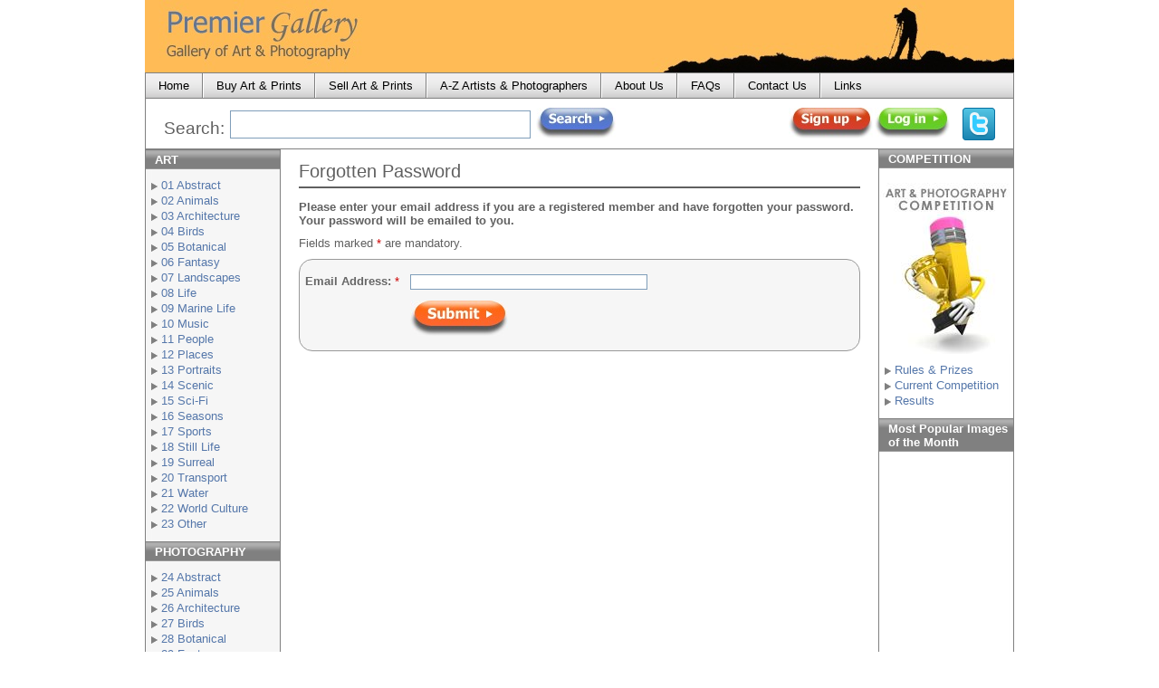

--- FILE ---
content_type: text/html
request_url: http://www.premiergallery.com/reminder/
body_size: 3286
content:
<!DOCTYPE html PUBLIC "-//W3C//DTD XHTML 1.0 Transitional//EN"
 "http://www.w3.org/TR/xhtml1/DTD/xhtml1-transitional.dtd">
<html xmlns="http://www.w3.org/1999/xhtml" xml:lang="en" lang="en">
<head>
<title>Forgotten Password | Premier Gallery</title>
<meta name="description" content="A community gallery of Art &amp; Photography; artists and photographers create your own profiles and portfolios; discover new talent; make contact and buy and sell your art and photography." />
<meta name="keywords" content="art, photography, gallery, artist, photographer, portfolio, community" />
<meta http-equiv="Content-Type" content="text/html; charset=iso-8859-1" />
<link rel="stylesheet" type="text/css" media="screen" href="http://www.premiergallery.com/premiergallery.css?d=20260121" />
<link rel="stylesheet" type="text/css" media="print" href="http://www.premiergallery.com/print.css" />
<link rel="stylesheet" type="text/css" href="http://www.premiergallery.com/sifr3-r436/css/sifr.css" />
<script type="text/javascript" src="http://www.premiergallery.com/sifr3-r436/js/sifr.js"></script>
<script type="text/javascript" src="http://www.premiergallery.com/sifr3-r436/js/sifr-debug.js"></script>
<script type="text/javascript" src="http://www.premiergallery.com/sifr3-r436/js/sifr-config.js"></script>
<script type="text/javascript" src="http://www.premiergallery.com/functions.js"></script>
<script type="text/javascript" src="http://www.premiergallery.com/jquery-1.7.1.min.js"></script>
<script type="text/javascript" src="http://www.premiergallery.com/jquery.cycle.lite.min.js"></script>
<!--<script type="text/javascript" src="http://www.premiergallery.com/jquery.corner.js"></script>
<script type="text/javascript" src="http://www.premiergallery.com/jquery.corner.config.js"></script>-->
<script type="text/javascript" src="http://www.premiergallery.com/jquery.cycle.scroll.config.js"></script>
<script>
$(function() {
    $('a[rel=lightbox]').lightBox(); // Select all links that contains lightbox in the attribute rel
});
</script>
<script type="text/javascript">
  var _gaq = _gaq || [];
  _gaq.push(['_setAccount', 'UA-2709537-1']);
  _gaq.push(['_trackPageview']);
  (function() {
    var ga = document.createElement('script'); ga.type = 'text/javascript'; ga.async = true;
    ga.src = ('https:' == document.location.protocol ? 'https://ssl' : 'http://www') + '.google-analytics.com/ga.js';
    var s = document.getElementsByTagName('script')[0]; s.parentNode.insertBefore(ga, s);
  })();
</script>
</head>

<body onload="imageDetect()">

<div id="masthead"><a href="http://www.premiergallery.com"><img src="http://www.premiergallery.com/assets/images/masthead.jpg" alt="Premier Gallery: Gallery of art and photography" width="960" height="80" /></a></div>

<div id="topnav">
  <ul>
   <li><a href="http://www.premiergallery.com">Home</a></li>
   <li><a href="http://www.premiergallery.com/buy-art-and-prints/">Buy Art & Prints</a></li>
   <li><a href="http://www.premiergallery.com/sell-art-and-prints/">Sell Art & Prints</a></li>
   <li><a href="http://www.premiergallery.com/a-z-artists-and-photographers/">A-Z Artists & Photographers</a></li>
   <li><a href="http://www.premiergallery.com/about-us/">About Us</a></li>
   <li><a href="http://www.premiergallery.com/faqs/">FAQs</a></li>
   <li><a href="http://www.premiergallery.com/contact-us/">Contact Us</a></li>
   <li class="last"><a href="http://www.premiergallery.com/links/">Links</a></li>
  </ul>
 <div class="breaker">&nbsp;</div>
</div>

<div id="search">
 <div class="col">
  <div class="left">
   <div class="col">
    <form action="http://www.premiergallery.com/search-results/" method="get" name="searchForm">
     <table border="0" cellspacing="0" cellpadding="0">
      <tr> 
       <td><label for="keywords">Search:</label> </td>
       <td><input name="keywords" type="text" id="keywords" size="26" class="border1" /> </td>
       <td><input type="image" src="http://www.premiergallery.com/assets/images/searchButton.jpg" alt="Search" /></td>
      </tr>
     </table>
    </form>
   </div>
  </div>
  <div class="right">
   <div id="buttons">
    <div class="buttonEmpty1">&nbsp;</div>
    <div class="button2">
     <a href="http://www.premiergallery.com/register/"><img src="http://www.premiergallery.com/assets/images/sign_up.jpg" alt="Sign up" /></a>
    </div>
    <div class="button3">
     <a href="http://www.premiergallery.com/login/"><img src="http://www.premiergallery.com/assets/images/log_in.jpg" alt="Log in" /></a>
    </div>
    <div class="button4">
     <a href="http://www.twitter.com/PremierGallery"><img src="http://www.premiergallery.com/assets/images/twitter_logo.png" alt="Follow PremierGallery on Twitter" /></a>
    </div>
    <div class="breaker">&nbsp;</div>
   </div>
  </div>
  <div class="breaker">&nbsp;</div>
 </div>
</div>

<div id="page">
 <div id="leftcol">
  <h2>ART</h2>
  <ul class="nav1">
     <li><a href="http://www.premiergallery.com/art/abstract/">01 Abstract</a></li>
     <li><a href="http://www.premiergallery.com/art/animals/">02 Animals</a></li>
     <li><a href="http://www.premiergallery.com/art/architecture/">03 Architecture</a></li>
     <li><a href="http://www.premiergallery.com/art/birds/">04 Birds</a></li>
     <li><a href="http://www.premiergallery.com/art/botanical/">05 Botanical</a></li>
     <li><a href="http://www.premiergallery.com/art/fantasy/">06 Fantasy</a></li>
     <li><a href="http://www.premiergallery.com/art/landscapes/">07 Landscapes</a></li>
     <li><a href="http://www.premiergallery.com/art/life/">08 Life</a></li>
     <li><a href="http://www.premiergallery.com/art/marine-life/">09 Marine Life</a></li>
     <li><a href="http://www.premiergallery.com/art/music/">10 Music</a></li>
     <li><a href="http://www.premiergallery.com/art/people/">11 People</a></li>
     <li><a href="http://www.premiergallery.com/art/places/">12 Places</a></li>
     <li><a href="http://www.premiergallery.com/art/portraits/">13 Portraits</a></li>
     <li><a href="http://www.premiergallery.com/art/scenic/">14 Scenic</a></li>
     <li><a href="http://www.premiergallery.com/art/sci-fi/">15 Sci-Fi</a></li>
     <li><a href="http://www.premiergallery.com/art/seasons/">16 Seasons</a></li>
     <li><a href="http://www.premiergallery.com/art/sports/">17 Sports</a></li>
     <li><a href="http://www.premiergallery.com/art/still-life/">18 Still Life</a></li>
     <li><a href="http://www.premiergallery.com/art/surreal/">19 Surreal</a></li>
     <li><a href="http://www.premiergallery.com/art/transport/">20 Transport</a></li>
     <li><a href="http://www.premiergallery.com/art/water/">21 Water</a></li>
     <li><a href="http://www.premiergallery.com/art/world-culture/">22 World Culture</a></li>
     <li><a href="http://www.premiergallery.com/art/other/">23 Other</a></li>
  </ul>
  <h2>PHOTOGRAPHY</h2>
  <ul class="nav1">
     <li><a href="http://www.premiergallery.com/photography/abstract/">24 Abstract</a></li>
     <li><a href="http://www.premiergallery.com/photography/animals/">25 Animals</a></li>
     <li><a href="http://www.premiergallery.com/photography/architecture/">26 Architecture</a></li>
     <li><a href="http://www.premiergallery.com/photography/birds/">27 Birds</a></li>
     <li><a href="http://www.premiergallery.com/photography/botanical/">28 Botanical</a></li>
     <li><a href="http://www.premiergallery.com/photography/fantasy/">29 Fantasy</a></li>
     <li><a href="http://www.premiergallery.com/photography/landscapes/">30 Landscapes</a></li>
     <li><a href="http://www.premiergallery.com/photography/life/">31 Life</a></li>
     <li><a href="http://www.premiergallery.com/photography/marine-life/">32 Marine Life</a></li>
     <li><a href="http://www.premiergallery.com/photography/music/">33 Music</a></li>
     <li><a href="http://www.premiergallery.com/photography/people/">34 People</a></li>
     <li><a href="http://www.premiergallery.com/photography/places/">35 Places</a></li>
     <li><a href="http://www.premiergallery.com/photography/portraits/">36 Portraits</a></li>
     <li><a href="http://www.premiergallery.com/photography/scenic/">37 Scenic</a></li>
     <li><a href="http://www.premiergallery.com/photography/sci-fi/">38 Sci-Fi</a></li>
     <li><a href="http://www.premiergallery.com/photography/seasons/">39 Seasons</a></li>
     <li><a href="http://www.premiergallery.com/photography/sports/">40 Sports</a></li>
     <li><a href="http://www.premiergallery.com/photography/still-life/">41 Still Life</a></li>
     <li><a href="http://www.premiergallery.com/photography/surreal/">42 Surreal</a></li>
     <li><a href="http://www.premiergallery.com/photography/transport/">43 Transport</a></li>
     <li><a href="http://www.premiergallery.com/photography/water/">44 Water</a></li>
     <li><a href="http://www.premiergallery.com/photography/world-culture/">45 World Culture</a></li>
     <li><a href="http://www.premiergallery.com/photography/other/">46 Other</a></li>
  </ul>
  <div class="col">
   <script type="text/javascript"><!--
    google_ad_client = "pub-3154081226791954";
    google_ad_width = 120;
    google_ad_height = 240;
    google_ad_format = "120x240_as";
    google_ad_type = "text_image";
    //2007-09-15: Channel 1
    google_ad_channel = "0593021446";
    google_color_border = "808080";
    google_color_bg = "efe2ca";
    google_color_link = "5577aa";
    google_color_text = "808080";
    google_color_url = "008000";
    google_ui_features = "rc:10";
   //-->
   </script>
   <script type="text/javascript"
    src="http://pagead2.googlesyndication.com/pagead/show_ads.js">
   </script>
  </div>
 </div>
 <div id="contentcol">
  <div class="col">
   <div id="page_content">
    <h1>Forgotten Password</h1>
    <div class="cms_content">
     <p><strong>Please enter your email address if you are a registered member and have forgotten your password. Your password will be emailed to you.</strong></p>
     <p>Fields marked <span class="alert">*</span> are mandatory.</p>
    </div>
    <div id="form">
     <form name="form" method="post" action="/reminder/">
      <table border="0" cellspacing="0" cellpadding="0">
       <tr> 
        <td><label for="emailAddress"><strong>Email Address:</strong> <span class="alert">*</span></label></td>
        <td> 
         <input id="emailAddress" type="text" name="emailAddress" style="width:260px;" value="" class="border1" />
        </td>
       </tr>
       <tr> 
        <td>&nbsp;</td>
        <td> 
         <input type="image" src="http://www.premiergallery.com/assets/images/submitButton.jpg" alt="Submit" />
        </td>
       </tr>
      </table>
      <input name="passwordReminderSubmit" type="hidden" id="passwordReminderSubmit" value="true" />
     </form>
    </div>
   </div>
  </div>
 </div>
 <div id="rightcol">
  <h2 class="top">COMPETITION</h2>
  <a href="http://www.premiergallery.com/competition-vote/"><img src="http://www.premiergallery.com/assets/images/art-and-photography-competition.jpg" alt="Art &amp; Photography Competition" width="148" height="205" /></a><br />
  <ul class="nav1">
   <li><a href="http://www.premiergallery.com/competition-rules/">Rules &amp; Prizes</a></li>
   <li><a href="http://www.premiergallery.com/competition-vote/">Current Competition</a></li>
   <li><a href="http://www.premiergallery.com/competition-results/">Results</a></li>
  </ul>
  <h2>Most Popular Images of the Month</h2>
  <div class="col">
   <div class="cms_content">
   </div>
  </div>
 </div>
 <div class="breaker">&nbsp;</div>
</div>

<div id="footer">
 <div class="col">
  <div class="left">Copyright &copy; 2026 Premier Gallery</div>
  <div class="right">
<a href="http://www.premiergallery.com/link-to-us/">Link to Us</a>
 | <a href="http://www.premiergallery.com/privacy-policy/">Privacy Policy</a>
 | <a href="http://www.premiergallery.com/terms-and-conditions/">Terms & Conditions</a>
 | <a href="http://www.premiergallery.com/accessibility/">Accessibility</a>
 | <a href="http://www.premiergallery.com/site-map/">Site Map</a>
  </div>
  <div class="breaker">&nbsp;</div>
 </div>
</div>
</body>
</html>

--- FILE ---
content_type: text/html; charset=utf-8
request_url: https://www.google.com/recaptcha/api2/aframe
body_size: 267
content:
<!DOCTYPE HTML><html><head><meta http-equiv="content-type" content="text/html; charset=UTF-8"></head><body><script nonce="Fyfbm7b7BjiXuB91qXmc8Q">/** Anti-fraud and anti-abuse applications only. See google.com/recaptcha */ try{var clients={'sodar':'https://pagead2.googlesyndication.com/pagead/sodar?'};window.addEventListener("message",function(a){try{if(a.source===window.parent){var b=JSON.parse(a.data);var c=clients[b['id']];if(c){var d=document.createElement('img');d.src=c+b['params']+'&rc='+(localStorage.getItem("rc::a")?sessionStorage.getItem("rc::b"):"");window.document.body.appendChild(d);sessionStorage.setItem("rc::e",parseInt(sessionStorage.getItem("rc::e")||0)+1);localStorage.setItem("rc::h",'1768950687256');}}}catch(b){}});window.parent.postMessage("_grecaptcha_ready", "*");}catch(b){}</script></body></html>

--- FILE ---
content_type: text/css
request_url: http://www.premiergallery.com/premiergallery.css?d=20260121
body_size: 20156
content:
/* Global Styles
----------------------------------------------- */
a img {
 border:0;
}
a {
 color:#57a;
 text-decoration:none;
}
a:hover {
 text-decoration:underline;
}
form {
 margin:0;
 padding:0;
 border:0;   
}
fieldset {
 margin:1em 20px 2em 20px;
 padding:1em 10px 2em 10px;
 border:1px solid #808080;
}
legend {
 margin-bottom:1em;
 color:#666;
 font-weight:bold;
 font-size:1.2em;
 text-transform:uppercase;
}
input {
 margin:0;
 padding:0;
}
input img {
 margin:0;
 padding:1px 0 0 0;
}
label {
 margin:0;
 padding:0;
}
.none {
 display:none;
}
.horizline {
 clear:both;
 border-bottom:1px dotted #999;
 margin:1px 0 1px 0;
}
span {
 font:Arial;
}
img {
 border:0;
 margin:0;
}
ul {
 list-style-type:none;
 margin:0;
 padding:0;
}
ul li {
 background: url('assets/images/arrow2.gif') no-repeat left top;
 background-position:10px 8px;
 padding:0 0 0 20px;
 margin:0;
 font-weight:normal;
 text-transform:capitalize;
}
.breaker {
 clear:both;
 width:100%;
 height:1px;
 overflow:hidden;
}
em {
 font-size:1.1em;
}

/* Page Structure
----------------------------------------------- */
html, body {
 margin:0 0 2em 0;
 padding:0;
 color:#606060; 
 text-align:center;
 font:x-small Verdana,Sans-serif;
 voice-family: "\"}\""; voice-family:inherit;
 font-size:small;
} html>body {font-size:small;}
#page {
 margin:0 auto;
 background: url('assets/images/page_background.jpg') repeat-y left top;
 width:960px;
 padding-bottom:1em;
 font-size:1em;
 text-align:left;
}
#content {
 width:960px;
 padding:0;
}

/* Masthead
-------------------------------------------- */
#masthead {
 margin:0 auto;
 width:960px;
 padding:0;
 border-bottom:1px solid #808080;
}

/* Form
-------------------------------------------- */
#form {
 background:#F6F6F6;
 padding:10px 0 10px 0;
 margin-bottom:8px;
 border: 1px #999 solid;
 -moz-border-radius:15px;
 border-radius:15px;
}
#formAccount {
 background:#F6F6F6;
 padding:0;
 margin-bottom:8px;
 border: 1px #999 solid;
}
#formAccount table th {
 padding:6px;
 color:#FFF;
 text-transform:uppercase;
 background-color:#999;
}
#form table td, #formAccount table td {
 color:#666;
 padding:6px;
 vertical-align:top;
}
#form table.tableInner td, #formAccount table.tableInner td {
 padding:2px;
}
#formAccount table td.total {
 background-color:#DDD;
 border-top:1px #808080 solid;
 color:#666;
 text-transform:uppercase;
}
#form label, #formAccount label {
 color:#666;
}
form input.border1 {
 background-color:#FFF;
 border:1px #7F9DB9 solid;
 font:Verdana;
}
div.button {
 text-align:center;
}

/* Topnav
----------------------------------------------- */
#topnav {
 margin:0 auto;
 width:958px;
 border-right:1px solid #808080;
 border-left:1px solid #808080;
 background:#C0C0C0 url('assets/images/navBarTop.jpg') repeat-x top left;
}
#topnav .breaker {
 background-color:#808080;
}
#topnav div.pad {
}
#topnav ul {
 list-style-type:none;
 display:inline;
}
#topnav ul li {
 list-style:none;
 display:inline;
 list-style-type:none;
 list-style-image:none;
 background:none;
 padding:0;
}
#topnav ul a {
 float:left;
 display:block;
 color:#000;
 font-size:1em;
 line-height:1em;
 white-space:nowrap;
 text-decoration:none;
 background-image:url('assets/images/navBarTopDiv.jpg');
 background-repeat:repeat-y;
 background-position: right top;
 padding:7px 16px 7px 14px;
}
#topnav ul li a:hover {
 text-decoration:underline;
}
#topnav ul li.active a {
 background:#FFF url('assets/images/navBarTopDiv.jpg') repeat-y top right;
}
#topnav ul li.last a {
 background-image:none;
}
#topnav ul li.activeLast a {
 background-color:#FFF;
}

/* Main Nav
----------------------------------------------- */
#main_nav {
 margin:0 auto;
 width:958px;
 background:#C0C0C0 url('assets/images/navBarTop.jpg') repeat-x top left;
 font-size:1em;
 border-right:1px solid #808080;
 border-bottom:1px solid #808080;
 border-left:1px solid #808080;
}
#main_nav table td {
 padding-top:4px;
 padding-bottom:5px;
}
#main_nav .active {
 background-color:#FFF;
}
#main_nav a {
 padding:0 1px 0 1px;
 color:#000;
}
#main_nav table td.divider {
 background-image: url('assets/images/navBarTopDiv.jpg');
 background-repeat: repeat-y;
 background-position: top left;
}
#main_nav table td.dividerActive {
 background:#FFF url('assets/images/navBarTopDiv.jpg') repeat-y top left;
}

/* Leftnav and Rightnav
-------------------------------------------- */
#leftcol, #rightcol {
 width:150px;
 float:left;
 margin:0;
 padding:0;
 font-size:10pt;
}
#leftcol img, #rightcol img {
 margin: 0 1px 0 1px;
}
#leftcol ul, #rightcol ul {
 list-style-type:none;
 margin:0;
 padding:0;
}
#leftcol ul.nav1, #rightcol ul.nav1 {
 margin:10px 0 10px 0;
}
#leftcol ul.nav1 li, #rightcol ul.nav1 li {
 background-image: url(assets/images/arrow1.gif);
 background-repeat:no-repeat;
 background-position:7px 5px;
 padding:0 5px 2px 18px;
 margin:0;
 text-transform:capitalize;
}
#leftcol ul.nav2 li, #rightcol ul.nav2 li {
 background-image: url(assets/images/arrow2.gif);
 background-repeat:no-repeat;
 background-position:0 6px;
 padding:0 5px 0 9px;
 margin:0;
 text-transform:capitalize;
}
#leftcol ul.nav2 li.active, #rightcol ul.nav2 li.active {
 background-color:#fff;
 border-top:1px solid #808080;
 border-bottom:1px solid #808080;
}
#leftcol .col, #rightcol .col {
 padding:10px 15px 1em 15px;
}
#leftcol h2, #rightcol h2 {
 margin:0 1px 0 1px;
 background: #808080 url('assets/images/columnHeading.jpg') repeat-x top left;
 font-size:1em;
 font-weight:bold;
 color:#ffffff;
 padding:3px 5px 2px 10px;
 border-top:1px solid #808080;
 border-bottom:1px solid #999999;
}
#page #leftcol h2.top, #page #rightcol h2.top {
 border-top:0 solid #808080;
}
#leftcol h3, #rightcol h3 {
 font-size:1.1em;
 font-weight:normal;
 color:#808080;
 margin:0 0 0.4em 0;
 padding:0 0 1px 0;
}
#leftcol h3 a, #rightcol h3 a {
 background: url('assets/images/arrow2.gif') no-repeat left top;
 background-position:0 6px;
 padding:0 0 0 15px;
}
#rightScroll {
 width:148px;
 height:268px;
}
#rightScroll div {
 width:120px;
 height:240px;
 margin:14px;
 display:none;
}
#rightScroll div.first {
 display:block;
}

/* Content column
-------------------------------------------- */
#contentcol {
 width:660px;
 float:left;
 padding:0;
 margin:0 auto;
}
.col  {
 padding:0 20px 1em 20px;
}

/* Page Content
-------------------------------------------- */
#page_content h1 {
 font-size:1.5em;
 font-weight:normal;
 padding-bottom:5px;
 border-bottom:2px solid #606060;
}
.cms_content h2 {
 font-size:1.3em;
 font-weight:normal;
 padding-top:15px;
 padding-bottom:5px;
 margin:0 auto;
}
.cms_content h3 {
 font-size:1.0em;
 font-weight:normal;
 padding-top:10px;
 padding-bottom:5px;
 font-style:italic;
 margin:0 auto;
}
.cms_content h4 {
 font-size:1.0em;
 font-weight:normal;
}
.cms_content h5 {
 font-weight:normal;
}
.cms_content a {
 font-weight:normal;
}
.cms_content a:hover {
 text-decoration:underline;
}
.cms_content p {
 line-height:1.2em;
 margin:0 0 0.8em 0;
}
.cms_content ul {
 line-height:1.4em;
 margin:0 0 1.5em 0;
}
.cms_content ul li {
 text-transform:none;
}
.cms_content table {
 margin:0 0 1em 0;
 border-right:1px solid #555;
 border-bottom:1px solid #555;
}
.cms_content table th {
 padding:6px 4px 6px 4px;
 color:#FFF;
 text-transform:uppercase;
 text-align:left;
 background-color:#999;
 border-top:1px solid #555;
 border-left:1px solid #555;
}
.cms_content table td {
 padding:6px 4px 6px 4px;
 background-color:#f6f6f6;
 color:#666;
 border-top:1px solid #555;
 border-left:1px solid #555;
}
.cms_content table td.centred, .cms_content table th.centred {
 text-align:center;
}
.cms_content hr {
 border-width:1px 0 0 0;
 border-color:#808080;
 border-style:dotted;
 color:#FFF;
 height:1px;
 margin:0 0 1em 0;
}

/* Inline Images
----------------------------------------------- */
.cms_content img.left1 {
 float:left;
 margin:4px 15px 5px 0;
}
.cms_content img.right1 {
 float:right;
 margin:4px 0 15px 15px;
}
.cms_content img.left2 {
 float:left;
 border:1px solid #999;
 margin:4px 15px 5px 0;
}
.cms_content img.right2 {
 float:right;
 border:1px solid #999;
 margin:4px 0 15px 15px;
}

/* Alert, Validation, Notice
----------------------------------------------- */
.alert {
 color:#C00;
}
#validation {
 margin:0 auto;
 color:#C00;
 background-color:#FFF3F3;
 font-size:0.8em;
 padding:5px;
 border:1px solid #C00;
}
#validation p {
 padding:0;
 border:0;
 margin:1px;
}
#validation ul {
 list-style-type:none;
 margin:0;
 padding-top:10px;
}
#validation ul li {
 background-image: url(assets/images/arrowNotice.gif);
 background-repeat:no-repeat;
 background-position:6px 6px;
 padding:0 0 2px 26px;
 font-weight:bold;
 text-transform:none;
 margin:0;
}
#notice {
 margin:0 auto;
 color:#000;
 background-color:#FFC;
 font-size:0.8em;
 padding:5px;
 border:1px solid #000;
}
#notice p {
 padding:0;
 border:0;
 margin:1px;
}
#notice ul {
 list-style-type:none;
 margin:0;
 padding-top:10px;
}
#notice ul li {
 background-image: url(assets/images/dashBlack.gif);
 background-repeat:no-repeat;
 background-position:10px 7px;
 padding:0 0 2px 20px;
 font-weight:bold;
 text-transform:none;
 margin:0;
}

/* Footer
-------------------------------------------- */
#footer {
 margin:0 auto;
 width:958px;
 background:#C0C0C0 url('assets/images/navBarTop.jpg') repeat-x top left;
 font-size:0.75em;
 font-weight:bold;
 text-transform:capitalize;
 padding-top:8px;
 text-align:left;
 border:1px solid #808080;
}
#footer .col  {
 padding:0 10px 1em 10px;
}
#footer .left {
   padding:0 10px 0 0;
   float:left;
}
#footer .right {
   padding:0 0 0 10px;
   float:right;
}
#footer a {
 padding:0 1px 0 1px;
 text-decoration:none;
 font-weight:normal;
}
#footer a:hover {
 text-decoration:underline;
}

/* Search
-------------------------------------------- */
#search {
 margin:0 auto;
 width:958px;
 border-right:1px solid #808080;
 border-bottom:1px solid #808080;
 border-left:1px solid #808080;
}
#search .col  {
 padding:10px 20px 0.5em 20px;
}
#search table td {
 padding:0 6px 0 0;
 text-align:left;
 vertical-align:bottom;
}
#search .left {
 width:545px;
 float:left;
 font-size:14pt;
}
#search .right {
 width:373px;
 float:right;
 text-align:right;
}
#search .left .col {
 padding:0 10px 0 0;
}
#keywords {
 font-size:1.1em;
 font-weight:normal;
 color:#808080;
 margin:0;
 padding:2px;
 height:1.2em;
}

/* Sign up, Account, Log in, Log out and Select package buttons
-------------------------------------------- */
#buttons {
 width:373px;
 margin:0 auto;
 padding:0;
}
#buttons .button1 {
 width:143px;
 float:left;
}
#buttons .buttonEmpty1 {
 width:143px;
 float:left;
}
#buttons .button2 {
 width:93px;
 margin-left:2px;
 float:left;
}
#buttons .button3 {
 width:93px;
 margin-left:2px;
 float:left;
 text-align:left;
}
#buttons .button4 {
 width:36px;
 margin-left:4px;
 float:left;
}

/* Slideshow
-------------------------------------------- */
#slideshow {
 padding:0;
 background-color:#EFE2CA;
 border-top:1px solid #808080;
 border-right:1px solid #808080;
 border-left:1px solid #808080;
 height:241px;
}
#slideshow div.additional {
 display:none;
}
#slideshow div.first {
 display:block;
}
#slideshow .slideshowFlash {
 width:320px;
 margin:0;
 padding:0;
 float:left;
}
#slideshow .slideshowText {
 width:298px;
 margin:0;
 padding:10px 0 1em 0;
 float:left;
}
#slideshow h2 {
 font-size:1.3em;
 font-weight:normal;
 font-family:"Georgia",serif;
 color:#808080;
 margin:0;
 padding:15px 0 5px 0;
}
#slideshow ul {
 list-style-type:none;
 margin:0;
 padding:0;
}
#page_content .slideshow ul li {
 background-image: url(assets/images/arrow1.gif);
 background-repeat:no-repeat;
 background-position:15px 5px;
 padding:0 5px 5px 28px;
 margin:0;
 text-transform:none;
}
#slideshow .breaker {
 background-color:#808080;
}
span.highlight {
 font-size:1.1em;
 color:#F90;
 font-weight:bold;
}

/* JS Slideshow
-------------------------------------------- */
#slide_content {
 width:620px;
 height:210px;
 margin:0 auto;
 margin-bottom:1em;
 padding:0;
}
#slide_content div.additional {
 display:none;
}
#slide_content div.first {
 display:block;
}
#slide_content .first, #slide_content .additional {
 margin-top:1em;
 padding:0;
 border:1px solid #808080;
 -moz-border-radius:15px;
 border-radius:15px;
}
#slide_content .slide_left, #slide_content .slide_right {
 width:309px;
 margin:0;
 padding:5px 0 0 0;
 float:left;
}
#slide_content .image_text .left {
 width:135px;
 margin:0;
 padding:0;
 float:left;
 text-align:center;
}
#slide_content .image_text .left img {
 margin-left:10px;
}
#slide_content .image_text .right {
 width:173px;
 height:140px;
 margin:0;
 padding:0;
 float:left;
}
#slide_content .slide_left .image_text .right {
 border-right:1px dotted #999;
}
#slide_content .image_text .right .pad {
 margin:0;
 padding:2px 5px 0 5px;
}
#slide_content .cms_content {
 margin:0;
 padding:0;
 text-align:left;
}
#slide_content h2 {
 font-size:1.2em;
 font-weight:normal;
 font-family:"Georgia",serif;
 color:#808080;
 margin:0 0 0.2em 0;
 padding:2px 5px 2px 10px;
}
#slide_content .cms_content p {
 font-size:0.9em;
 line-height:1.2em;
 margin:0 0 0.8em 0;
}
#slide_content .cms_content a:hover h3 {
 text-decoration:underline;
}
div.image_text p.price {
 font-size:1.1em;
 font-weight:bold;
 color:#f90;
 margin:0;
 padding:5px;
 vertical-align:top;
}
div.image_text .cms_content h3 {
 font-size:1.0em;
 font-weight:normal;
 padding:0 0 5px 0;
 font-style:normal;
 margin:0 auto;
}

/* Tabs
-------------------------------------------- */
#formAccount div.tabs {
 margin:0 auto;
 width:100%;
 padding:0 0 1em 0;
}
#formAccount div.tabs table {
 width:100%;
}
#formAccount div.tabs table td {
 padding-top:4px;
 padding-bottom:5px;
 background-color:#DDD;
 border-bottom:1px solid #808080;
}
#formAccount div.tabs table td.left {
 border-left:1px solid #808080;
}
#formAccount div.tabs table td.activeLeft {
 border-left:1px solid #808080;
 background-color:transparent;
 border-bottom:none;
}
#formAccount div.tabs table td.active {
 background-color:transparent;
 border-bottom:none;
}
#formAccount div.tabs a {
 padding:0 1px 0 1px;
 color:#000;
}

/* Package
-------------------------------------------- */
#package {
 margin:0 0 0.5em 0;
 padding:0;
 border-bottom:1px solid #808080;
}
#package .col  {
 padding:0 0 1.5em 0;
}
#package .left {
 width:285px;
 float:left;
}
#package .right {
 width:285px;
 float:right;
 text-align:right;
}
#package .left .col {
 padding:0 10px 0 0;
}
#package .right .col {
 padding:0 0 0 10px;
}

/* Gallery
----------------------------------------------- */
div.gallery div.galleryRow {
 width:620px;
 margin:0 0 5px 0;
}
div.gallery div.left {
 width:50%;
 float:left;
}
div.gallery div.right {
 width:50%;
 float:right;
}
#formAccount div.gallery table td {
 padding:0;
}
#formAccount div.gallery td.thumbinfo {
 padding:0.5em 0 0 0;
}
div.gallery hr {
 border-width:1px 0 0 0;
 border-color:#808080;
 border-style:dotted;
 color:#FFF;
 height:1px;
 margin:0 0 1em 0;
}
div.gallery ul {
 list-style-type:none;
 margin:0 0 1em 0;
 padding:0;
}
div.gallery ul li {
 background-image: url("assets/images/arrow2.gif");
 background-repeat:no-repeat;
 background-position:0 3px;
 padding:0 5px 0 9px;
 margin:0;
 text-transform:capitalize;
}
div.gallery img {
 margin-bottom:10px;
 border:1px solid #808080;
 display:block;
}
div.gallery td img {
 margin-bottom:3px;
 border:0;
}
div.gallery .galleryRow img {
 border:0;
}
div.gallery td.thumbinfo {
 padding:0.5em 0 0 0;
 font-size:0.8em;
}
div.gallery p {
 margin:0 0 1em 0;
}
div.gallery div.image {
 float:left;
 width:122px;
 margin:0 5px 0 0;
}
div.gallery div.info {
 float:left;
 width:173px;
 margin:0 10px 0 0;
}
div.gallery div.info h2 {
 font-size:1em;
 margin:0 0 10px 0;
}
div.gallery div.info ul {
 margin:0 0 5px 0;
}
div.gallery div.info p.price {
 font-size:1.1em;
 font-weight:bold;
 color:#f90;
 margin:0;
 padding:5px;
 vertical-align:top;
}
div.gallery td.price {
 font-size:1.8em;
 font-weight:bold;
 color:#f90;
 padding:5px 20px 20px 0;
 vertical-align:top;
}
span.super {
 font-size:xx-small;
 vertical-align:top;
}
#search-filter {
 width:620px;
 margin-left:auto;
 margin-right:auto;
 margin-top:10px;
}
#search-filter .accordion-controller {
 width:620px;
 background:#f6f6f6 url('assets/images/arrow1.gif') no-repeat left top;
 background-repeat:no-repeat;
 background-position:7px 9px;
 margin:5px 0 0 0;
 border:1px solid #808080;
 -moz-border-radius-topright:15px;
 -moz-border-radius-topleft:15px;
 border-radius:15px 15px 0 0;
 cursor:pointer;
 font-size:1.2em;
}
#search-filter .accordion-controller .col {
 padding:5px 5px 5px 20px;
}
#search-filter .accordion-content {
 width:620px;
 float:left;
 background-color:#fff;
 border:1px solid #808080;
 border-top:0;
 -moz-border-radius-bottomleft:15px;
 -moz-border-radius-bottomright:15px;
 border-radius:0 0 15px 15px;
}
#search-filter .buy-home-content {
 width:620px;
 float:left;
 background-color:#fff;
 border:1px solid #808080;
 -moz-border-radius:15px;
 border-radius:15px;
}
#search-filter .left .col {
 padding:3px 3px 5px 5px;
}
#search-filter .right .col {
 padding:3px 5px 5px 3px;
}
#search-filter .checkboxContainerLarge {
 height:159px;
 overflow:auto;
 padding:5px;
 border:1px solid #ccc;
 font-size:0.8em;
}
#search-filter .checkboxContainerSmall {
 height:85px;
 overflow:auto;
 padding:5px;
 border:1px solid #ccc;
 font-size:0.8em;
}
#search-filter .bottom {
 margin-bottom:5px;
}
#search-filter .on {
 background: #f6f6f6 url('assets/images/arrow3.gif') no-repeat left top;
 background-repeat:no-repeat;
 background-position:7px 9px;
}

/* Listing
----------------------------------------------- */
div.listingColumn {
 width:206px;
 float:left;
 padding:0;
 margin:0;
}
div.listing h2, div.listingColumn h2 {
 background-color:#F0F0F0;
 font-size:1.1em;
 font-weight:normal;
 color:#808080;
 margin:0 10px 0.7em 0;
 padding:9px 5px 7px 14px;
}
div.listing ul, div.listingColumn ul {
 list-style-type:none;
 margin:0 0 1em 0;
 padding:0;
}
div.listing ul.list1 li, div.listingColumn ul.list1 li {
 background-image: url("assets/images/arrow1.gif");
 background-repeat:no-repeat;
 background-position:7px 5px;
 padding:0 5px 5px 18px;
 margin:0;
 text-transform:capitalize;
}
div.listing ul.list2 li {
 background-image: url("assets/images/arrow2.gif");
 background-repeat:no-repeat;
 background-position:0 6px;
 padding:0 5px 0 9px;
 margin:0;
 text-transform:capitalize;
}
div.listing ul.list3 li {
 background-image: url("assets/images/arrow1.gif");
 background-repeat:no-repeat;
 background-position:20px 15px;
 font-size:1.3em;
 padding:30px 5px 60px 100px;
 margin:0;
 text-transform:capitalize;
}
div.listing ul.list3 li.profile {
 background-image: url("assets/images/profile_icon.jpg");
}
div.listing ul.list3 li.gallery {
 background-image: url("assets/images/gallery_icon.jpg");
}
div.listing ul.list3 li.contact {
 background-image: url("assets/images/contact_icon.jpg");
}
div.listing ul.list3 li.website {
 background-image: url("assets/images/website_icon.jpg");
}
div.listing ul li span.date {
 color:#666;
}
div.listing p {
 line-height:1.4em;
 margin:0 0 1em 0;
}
div.listing hr {
 border-top:1px dotted #808080;
 border-right:0px dotted #808080;
 border-bottom:0px dotted #808080;
 border-left:0px dotted #808080;
 color:#FFF;
 height:1px;
 margin:0 0 1em 0;
}

/* Pagination
----------------------------------------------- */
div.pagination, div.paginationLarge {
 text-align:center;
 padding:1em 0 1em 0;
 margin: 0 0 1em 0;
 border-top:1px solid #808080;
 border-bottom:1px solid #808080;
}
div.paginationLarge {
 font-size:1.2em;
}
div.pagination a, div.paginationLarge a {
 color:#57A;
 text-decoration:none;
 padding:3px 2px 3px 2px;
 line-height:2em;
 border: 1px solid #FFF;
}
div.pagination a:hover, div.paginationLarge a:hover {
 text-decoration:none;
 border: 1px solid #57A;
}

/* Status Bar
----------------------------------------------- */
#statusBar {
 padding:0;
 font-size:10pt;
}
#statusBar table td {
 text-align:center;
}
#statusBar table td.bg {
 height:20px;
 background:#FFF url("assets/images/statusBar.jpg") repeat-x top left;
}
#statusBar table td.step {
 padding:0.5em 0 0.5em 0;
}


--- FILE ---
content_type: text/css
request_url: http://www.premiergallery.com/print.css
body_size: 750
content:
/* Global Styles
----------------------------------------------- */
html body {
   background-color:#FFF;
   color:#000;
   font:small Verdana,Sans-serif;   
}
#main_nav, #leftcol, #search, .pagination, #footer .right, div.breaker {
   display:none;
}
a img {
   border:none;
}
hr {
   border-color:#000;
   border-width:1px 0 0 0;
   border-style:solid;
   color:#fff;
}

/* Inline Images
----------------------------------------------- */
.cms_content img.left1 {
 float:left;
 margin:4px 15px 5px 0;
}
.cms_content img.right1 {
 float:right;
 margin:4px 0 15px 15px;
}
.cms_content img.left2 {
 float:left;
 border:1px solid #999;
 margin:4px 15px 5px 0;
}
.cms_content img.right2 {
 float:right;
 border:1px solid #999;
 margin:4px 0 15px 15px;
}

--- FILE ---
content_type: text/javascript
request_url: http://www.premiergallery.com/functions.js
body_size: 708
content:
function textCounter(fieldName, counterName, max) {
	if(fieldName.value.length>max) {
		fieldName.value=fieldName.value.substring(0, max);
	}
	else {
		document.getElementById(counterName).innerHTML=max-fieldName.value.length;
	}
}

function right(e) {
	var msg = "The context menu is disabled.";
	if (navigator.appName == 'Netscape' && e.which == 3) {
		alert(msg);
		return false;
	}
	if (navigator.appName == 'Microsoft Internet Explorer' && event.button==2) {
		alert(msg);
		return false;
	}
	else {
		return true;
	}
}

function imageDetect() {
	if(document.images) {
		for(i=0;i<document.images.length;i++) {
			document.images[i].onmousedown = right;
			document.images[i].onmouseup = right;
		}
	}
}

--- FILE ---
content_type: text/javascript
request_url: http://www.premiergallery.com/jquery.cycle.scroll.config.js
body_size: 286
content:
/* ScrollUp config for jquery.cycle.lite.min.js */
jQuery(document).ready(function() {
	jQuery('#rightScroll').cycle({
		fx: 'scrollUp',
		timeout: 8000,
		delay: 0,
		speed: 2000
	});
	jQuery('#slideshow').cycle({
		fx: 'scrollLeft',
		timeout: 8000,
		delay: 0,
		speed: 2000
	});
});

--- FILE ---
content_type: text/javascript
request_url: http://www.premiergallery.com/sifr3-r436/js/sifr-config.js
body_size: 3752
content:
/*****************************************************************************
It is adviced to place the sIFR JavaScript calls in this file, keeping it
separate from the `sifr.js` file. That way, you can easily swap the `sifr.js`
file for a new version, while keeping the configuration.

You must load this file *after* loading `sifr.js`.

That said, you're of course free to merge the JavaScript files. Just make sure
the copyright statement in `sifr.js` is kept intact.
*****************************************************************************/

// Make an object pointing to the location of the Flash movie on your web server.
// Try using the font name as the variable name, makes it easy to remember which
// object you're using. As an example in this file, we'll use Futura.
//var futura = { src: '/path/to/futura.swf' };
var bryantpro = { src: '/sifr3-r436/flash/bryantpro.swf' };

// Now you can set some configuration settings.
// See also <http://wiki.novemberborn.net/sifr3/JavaScript+Configuration>.
// One setting you probably want to use is `sIFR.useStyleCheck`. Before you do that,
// read <http://wiki.novemberborn.net/sifr3/DetectingCSSLoad>.

// sIFR.useStyleCheck = true;

// Next, activate sIFR:
//sIFR.activate(futura);
sIFR.activate(bryantpro);

// If you want, you can use multiple movies, like so:
//
//    var futura = { src: '/path/to/futura.swf' };
//    var garamond = { src '/path/to/garamond.swf' };
//    var rockwell = { src: '/path/to/rockwell.swf' };
//    
//    sIFR.activate(futura, garamond, rockwell);
//
// Remember, there must be *only one* `sIFR.activate()`!

// Now we can do the replacements. You can do as many as you like, but just
// as an example, we'll replace all `<h1>` elements with the Futura movie.
// 
// The first argument to `sIFR.replace` is the `futura` object we created earlier.
// The second argument is another object, on which you can specify a number of
// parameters or "keyword arguemnts". For the full list, see "Keyword arguments"
// under `replace(kwargs, mergeKwargs)` at 
// <http://wiki.novemberborn.net/sifr3/JavaScript+Methods>.
// 
// The first argument you see here is `selector`, which is a normal CSS selector.
// That means you can also do things like '#content h1' or 'h1.title'.
//
// The second argument determines what the Flash text looks like. The main text
// is styled via the `.sIFR-root` class. Here we've specified `background-color`
// of the entire Flash movie to be a light grey, and the `color` of the text to
// be red. Read more about styling at <http://wiki.novemberborn.net/sifr3/Styling>.
//sIFR.replace(futura, {
//  selector: 'h1',
//  css: '.sIFR-root { background-color: #F9F9F9; color: #FF0000; }'
//});
sIFR.replace(bryantpro, {
  selector: 'h1',
  css: [
    '.sIFR-root { background-color: #ffffff; color: #808080; padding-bottom: 5px; text-align: left; }',
    'a { text-decoration: none; }',
    'a:link { color: #5577aa; }',
    'a:hover { color: #5577aa; text-decoration: underline; }'
  ],
  wmode: 'transparent'
});

sIFR.replace(bryantpro, {
  selector: '.cms_content h2',
  css: [
    '.sIFR-root { background-color: #ffffff; color: #808080; padding-top: 15px; padding-bottom: 5px; text-align: left; }',
    'a { text-decoration: none; }',
    'a:link { color: #5577aa; }',
    'a:hover { color: #5577aa; text-decoration: underline; }'
  ],
  wmode: 'transparent'
});

sIFR.replace(bryantpro, {
  selector: '#leftcol h2, #rightcol h2',
  css: [
    '.sIFR-root { background-color: #808080; color: #ffffff; padding-top: 3px; padding-bottom: 2px; text-align: left; }',
    'a { text-decoration: none; }',
    'a:link { color: #5577aa; }',
    'a:hover { color: #5577aa; text-decoration: underline; }'
  ],
  wmode: 'transparent'
});
